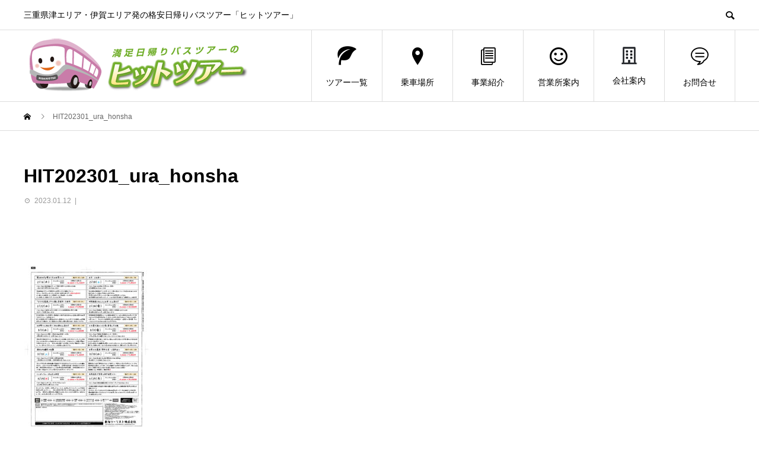

--- FILE ---
content_type: text/html; charset=UTF-8
request_url: https://tokai-tourist.jp/news/info0017/attachment/hit202301_ura_honsha/
body_size: 11472
content:
<!DOCTYPE html>
<html dir="ltr" lang="ja" prefix="og: https://ogp.me/ns#" prefix="og: http://ogp.me/ns#">
<head>
<meta charset="UTF-8">
<meta name="viewport" content="width=device-width">
<meta name="format-detection" content="telephone=no">
<title>HIT202301_ura_honsha | 東海ツーリスト株式会社 | 三重県津エリア・伊賀エリア発の格安日帰りバスツアー「ヒットツアー」</title>

		<!-- All in One SEO 4.5.5 - aioseo.com -->
		<meta name="robots" content="max-image-preview:large" />
		<link rel="canonical" href="https://tokai-tourist.jp/news/info0017/attachment/hit202301_ura_honsha/" />
		<meta name="generator" content="All in One SEO (AIOSEO) 4.5.5" />
		<meta property="og:locale" content="ja_JP" />
		<meta property="og:site_name" content="東海ツーリスト株式会社 | 三重県津エリア・伊賀エリア発の格安日帰りバスツアー「ヒットツアー」 | 三重県津エリア・伊賀エリア発の格安日帰りバスツアー「ヒットツアー」" />
		<meta property="og:type" content="article" />
		<meta property="og:title" content="HIT202301_ura_honsha | 東海ツーリスト株式会社 | 三重県津エリア・伊賀エリア発の格安日帰りバスツアー「ヒットツアー」" />
		<meta property="og:url" content="https://tokai-tourist.jp/news/info0017/attachment/hit202301_ura_honsha/" />
		<meta property="article:published_time" content="2023-01-12T07:12:34+00:00" />
		<meta property="article:modified_time" content="2023-01-12T07:12:34+00:00" />
		<meta name="twitter:card" content="summary" />
		<meta name="twitter:title" content="HIT202301_ura_honsha | 東海ツーリスト株式会社 | 三重県津エリア・伊賀エリア発の格安日帰りバスツアー「ヒットツアー」" />
		<meta name="google" content="nositelinkssearchbox" />
		<script type="application/ld+json" class="aioseo-schema">
			{"@context":"https:\/\/schema.org","@graph":[{"@type":"BreadcrumbList","@id":"https:\/\/tokai-tourist.jp\/news\/info0017\/attachment\/hit202301_ura_honsha\/#breadcrumblist","itemListElement":[{"@type":"ListItem","@id":"https:\/\/tokai-tourist.jp\/#listItem","position":1,"name":"\u5bb6","item":"https:\/\/tokai-tourist.jp\/","nextItem":"https:\/\/tokai-tourist.jp\/news\/info0017\/attachment\/hit202301_ura_honsha\/#listItem"},{"@type":"ListItem","@id":"https:\/\/tokai-tourist.jp\/news\/info0017\/attachment\/hit202301_ura_honsha\/#listItem","position":2,"name":"HIT202301_ura_honsha","previousItem":"https:\/\/tokai-tourist.jp\/#listItem"}]},{"@type":"ItemPage","@id":"https:\/\/tokai-tourist.jp\/news\/info0017\/attachment\/hit202301_ura_honsha\/#itempage","url":"https:\/\/tokai-tourist.jp\/news\/info0017\/attachment\/hit202301_ura_honsha\/","name":"HIT202301_ura_honsha | \u6771\u6d77\u30c4\u30fc\u30ea\u30b9\u30c8\u682a\u5f0f\u4f1a\u793e | \u4e09\u91cd\u770c\u6d25\u30a8\u30ea\u30a2\u30fb\u4f0a\u8cc0\u30a8\u30ea\u30a2\u767a\u306e\u683c\u5b89\u65e5\u5e30\u308a\u30d0\u30b9\u30c4\u30a2\u30fc\u300c\u30d2\u30c3\u30c8\u30c4\u30a2\u30fc\u300d","inLanguage":"ja","isPartOf":{"@id":"https:\/\/tokai-tourist.jp\/#website"},"breadcrumb":{"@id":"https:\/\/tokai-tourist.jp\/news\/info0017\/attachment\/hit202301_ura_honsha\/#breadcrumblist"},"author":{"@id":"https:\/\/tokai-tourist.jp\/author\/mbrain1978\/#author"},"creator":{"@id":"https:\/\/tokai-tourist.jp\/author\/mbrain1978\/#author"},"datePublished":"2023-01-12T16:12:34+09:00","dateModified":"2023-01-12T16:12:34+09:00"},{"@type":"Organization","@id":"https:\/\/tokai-tourist.jp\/#organization","name":"\u6771\u6d77\u30c4\u30fc\u30ea\u30b9\u30c8\u682a\u5f0f\u4f1a\u793e | \u4e09\u91cd\u770c\u6d25\u30a8\u30ea\u30a2\u30fb\u4f0a\u8cc0\u30a8\u30ea\u30a2\u767a\u306e\u683c\u5b89\u65e5\u5e30\u308a\u30d0\u30b9\u30c4\u30a2\u30fc\u300c\u30d2\u30c3\u30c8\u30c4\u30a2\u30fc\u300d","url":"https:\/\/tokai-tourist.jp\/"},{"@type":"Person","@id":"https:\/\/tokai-tourist.jp\/author\/mbrain1978\/#author","url":"https:\/\/tokai-tourist.jp\/author\/mbrain1978\/","name":"mbrain1978"},{"@type":"WebSite","@id":"https:\/\/tokai-tourist.jp\/#website","url":"https:\/\/tokai-tourist.jp\/","name":"\u6771\u6d77\u30c4\u30fc\u30ea\u30b9\u30c8\u682a\u5f0f\u4f1a\u793e | \u4e09\u91cd\u770c\u6d25\u30a8\u30ea\u30a2\u30fb\u4f0a\u8cc0\u30a8\u30ea\u30a2\u767a\u306e\u683c\u5b89\u65e5\u5e30\u308a\u30d0\u30b9\u30c4\u30a2\u30fc\u300c\u30d2\u30c3\u30c8\u30c4\u30a2\u30fc\u300d","description":"\u4e09\u91cd\u770c\u6d25\u30a8\u30ea\u30a2\u30fb\u4f0a\u8cc0\u30a8\u30ea\u30a2\u767a\u306e\u683c\u5b89\u65e5\u5e30\u308a\u30d0\u30b9\u30c4\u30a2\u30fc\u300c\u30d2\u30c3\u30c8\u30c4\u30a2\u30fc\u300d","inLanguage":"ja","publisher":{"@id":"https:\/\/tokai-tourist.jp\/#organization"}}]}
		</script>
		<!-- All in One SEO -->

<link rel='dns-prefetch' href='//webfonts.xserver.jp' />
<script type="text/javascript">
/* <![CDATA[ */
window._wpemojiSettings = {"baseUrl":"https:\/\/s.w.org\/images\/core\/emoji\/14.0.0\/72x72\/","ext":".png","svgUrl":"https:\/\/s.w.org\/images\/core\/emoji\/14.0.0\/svg\/","svgExt":".svg","source":{"concatemoji":"https:\/\/tokai-tourist.jp\/wp\/wp-includes\/js\/wp-emoji-release.min.js?ver=6.4.7"}};
/*! This file is auto-generated */
!function(i,n){var o,s,e;function c(e){try{var t={supportTests:e,timestamp:(new Date).valueOf()};sessionStorage.setItem(o,JSON.stringify(t))}catch(e){}}function p(e,t,n){e.clearRect(0,0,e.canvas.width,e.canvas.height),e.fillText(t,0,0);var t=new Uint32Array(e.getImageData(0,0,e.canvas.width,e.canvas.height).data),r=(e.clearRect(0,0,e.canvas.width,e.canvas.height),e.fillText(n,0,0),new Uint32Array(e.getImageData(0,0,e.canvas.width,e.canvas.height).data));return t.every(function(e,t){return e===r[t]})}function u(e,t,n){switch(t){case"flag":return n(e,"\ud83c\udff3\ufe0f\u200d\u26a7\ufe0f","\ud83c\udff3\ufe0f\u200b\u26a7\ufe0f")?!1:!n(e,"\ud83c\uddfa\ud83c\uddf3","\ud83c\uddfa\u200b\ud83c\uddf3")&&!n(e,"\ud83c\udff4\udb40\udc67\udb40\udc62\udb40\udc65\udb40\udc6e\udb40\udc67\udb40\udc7f","\ud83c\udff4\u200b\udb40\udc67\u200b\udb40\udc62\u200b\udb40\udc65\u200b\udb40\udc6e\u200b\udb40\udc67\u200b\udb40\udc7f");case"emoji":return!n(e,"\ud83e\udef1\ud83c\udffb\u200d\ud83e\udef2\ud83c\udfff","\ud83e\udef1\ud83c\udffb\u200b\ud83e\udef2\ud83c\udfff")}return!1}function f(e,t,n){var r="undefined"!=typeof WorkerGlobalScope&&self instanceof WorkerGlobalScope?new OffscreenCanvas(300,150):i.createElement("canvas"),a=r.getContext("2d",{willReadFrequently:!0}),o=(a.textBaseline="top",a.font="600 32px Arial",{});return e.forEach(function(e){o[e]=t(a,e,n)}),o}function t(e){var t=i.createElement("script");t.src=e,t.defer=!0,i.head.appendChild(t)}"undefined"!=typeof Promise&&(o="wpEmojiSettingsSupports",s=["flag","emoji"],n.supports={everything:!0,everythingExceptFlag:!0},e=new Promise(function(e){i.addEventListener("DOMContentLoaded",e,{once:!0})}),new Promise(function(t){var n=function(){try{var e=JSON.parse(sessionStorage.getItem(o));if("object"==typeof e&&"number"==typeof e.timestamp&&(new Date).valueOf()<e.timestamp+604800&&"object"==typeof e.supportTests)return e.supportTests}catch(e){}return null}();if(!n){if("undefined"!=typeof Worker&&"undefined"!=typeof OffscreenCanvas&&"undefined"!=typeof URL&&URL.createObjectURL&&"undefined"!=typeof Blob)try{var e="postMessage("+f.toString()+"("+[JSON.stringify(s),u.toString(),p.toString()].join(",")+"));",r=new Blob([e],{type:"text/javascript"}),a=new Worker(URL.createObjectURL(r),{name:"wpTestEmojiSupports"});return void(a.onmessage=function(e){c(n=e.data),a.terminate(),t(n)})}catch(e){}c(n=f(s,u,p))}t(n)}).then(function(e){for(var t in e)n.supports[t]=e[t],n.supports.everything=n.supports.everything&&n.supports[t],"flag"!==t&&(n.supports.everythingExceptFlag=n.supports.everythingExceptFlag&&n.supports[t]);n.supports.everythingExceptFlag=n.supports.everythingExceptFlag&&!n.supports.flag,n.DOMReady=!1,n.readyCallback=function(){n.DOMReady=!0}}).then(function(){return e}).then(function(){var e;n.supports.everything||(n.readyCallback(),(e=n.source||{}).concatemoji?t(e.concatemoji):e.wpemoji&&e.twemoji&&(t(e.twemoji),t(e.wpemoji)))}))}((window,document),window._wpemojiSettings);
/* ]]> */
</script>
<style id='wp-emoji-styles-inline-css' type='text/css'>

	img.wp-smiley, img.emoji {
		display: inline !important;
		border: none !important;
		box-shadow: none !important;
		height: 1em !important;
		width: 1em !important;
		margin: 0 0.07em !important;
		vertical-align: -0.1em !important;
		background: none !important;
		padding: 0 !important;
	}
</style>
<link rel='stylesheet' id='wp-block-library-css' href='https://tokai-tourist.jp/wp/wp-includes/css/dist/block-library/style.min.css?ver=6.4.7' type='text/css' media='all' />
<link rel='stylesheet' id='browser-shots-frontend-css-css' href='https://tokai-tourist.jp/wp/wp-content/plugins/browser-shots/dist/blocks.style.build.css?ver=1.7.4' type='text/css' media='all' />
<style id='classic-theme-styles-inline-css' type='text/css'>
/*! This file is auto-generated */
.wp-block-button__link{color:#fff;background-color:#32373c;border-radius:9999px;box-shadow:none;text-decoration:none;padding:calc(.667em + 2px) calc(1.333em + 2px);font-size:1.125em}.wp-block-file__button{background:#32373c;color:#fff;text-decoration:none}
</style>
<style id='global-styles-inline-css' type='text/css'>
body{--wp--preset--color--black: #000000;--wp--preset--color--cyan-bluish-gray: #abb8c3;--wp--preset--color--white: #ffffff;--wp--preset--color--pale-pink: #f78da7;--wp--preset--color--vivid-red: #cf2e2e;--wp--preset--color--luminous-vivid-orange: #ff6900;--wp--preset--color--luminous-vivid-amber: #fcb900;--wp--preset--color--light-green-cyan: #7bdcb5;--wp--preset--color--vivid-green-cyan: #00d084;--wp--preset--color--pale-cyan-blue: #8ed1fc;--wp--preset--color--vivid-cyan-blue: #0693e3;--wp--preset--color--vivid-purple: #9b51e0;--wp--preset--gradient--vivid-cyan-blue-to-vivid-purple: linear-gradient(135deg,rgba(6,147,227,1) 0%,rgb(155,81,224) 100%);--wp--preset--gradient--light-green-cyan-to-vivid-green-cyan: linear-gradient(135deg,rgb(122,220,180) 0%,rgb(0,208,130) 100%);--wp--preset--gradient--luminous-vivid-amber-to-luminous-vivid-orange: linear-gradient(135deg,rgba(252,185,0,1) 0%,rgba(255,105,0,1) 100%);--wp--preset--gradient--luminous-vivid-orange-to-vivid-red: linear-gradient(135deg,rgba(255,105,0,1) 0%,rgb(207,46,46) 100%);--wp--preset--gradient--very-light-gray-to-cyan-bluish-gray: linear-gradient(135deg,rgb(238,238,238) 0%,rgb(169,184,195) 100%);--wp--preset--gradient--cool-to-warm-spectrum: linear-gradient(135deg,rgb(74,234,220) 0%,rgb(151,120,209) 20%,rgb(207,42,186) 40%,rgb(238,44,130) 60%,rgb(251,105,98) 80%,rgb(254,248,76) 100%);--wp--preset--gradient--blush-light-purple: linear-gradient(135deg,rgb(255,206,236) 0%,rgb(152,150,240) 100%);--wp--preset--gradient--blush-bordeaux: linear-gradient(135deg,rgb(254,205,165) 0%,rgb(254,45,45) 50%,rgb(107,0,62) 100%);--wp--preset--gradient--luminous-dusk: linear-gradient(135deg,rgb(255,203,112) 0%,rgb(199,81,192) 50%,rgb(65,88,208) 100%);--wp--preset--gradient--pale-ocean: linear-gradient(135deg,rgb(255,245,203) 0%,rgb(182,227,212) 50%,rgb(51,167,181) 100%);--wp--preset--gradient--electric-grass: linear-gradient(135deg,rgb(202,248,128) 0%,rgb(113,206,126) 100%);--wp--preset--gradient--midnight: linear-gradient(135deg,rgb(2,3,129) 0%,rgb(40,116,252) 100%);--wp--preset--font-size--small: 13px;--wp--preset--font-size--medium: 20px;--wp--preset--font-size--large: 36px;--wp--preset--font-size--x-large: 42px;--wp--preset--spacing--20: 0.44rem;--wp--preset--spacing--30: 0.67rem;--wp--preset--spacing--40: 1rem;--wp--preset--spacing--50: 1.5rem;--wp--preset--spacing--60: 2.25rem;--wp--preset--spacing--70: 3.38rem;--wp--preset--spacing--80: 5.06rem;--wp--preset--shadow--natural: 6px 6px 9px rgba(0, 0, 0, 0.2);--wp--preset--shadow--deep: 12px 12px 50px rgba(0, 0, 0, 0.4);--wp--preset--shadow--sharp: 6px 6px 0px rgba(0, 0, 0, 0.2);--wp--preset--shadow--outlined: 6px 6px 0px -3px rgba(255, 255, 255, 1), 6px 6px rgba(0, 0, 0, 1);--wp--preset--shadow--crisp: 6px 6px 0px rgba(0, 0, 0, 1);}:where(.is-layout-flex){gap: 0.5em;}:where(.is-layout-grid){gap: 0.5em;}body .is-layout-flow > .alignleft{float: left;margin-inline-start: 0;margin-inline-end: 2em;}body .is-layout-flow > .alignright{float: right;margin-inline-start: 2em;margin-inline-end: 0;}body .is-layout-flow > .aligncenter{margin-left: auto !important;margin-right: auto !important;}body .is-layout-constrained > .alignleft{float: left;margin-inline-start: 0;margin-inline-end: 2em;}body .is-layout-constrained > .alignright{float: right;margin-inline-start: 2em;margin-inline-end: 0;}body .is-layout-constrained > .aligncenter{margin-left: auto !important;margin-right: auto !important;}body .is-layout-constrained > :where(:not(.alignleft):not(.alignright):not(.alignfull)){max-width: var(--wp--style--global--content-size);margin-left: auto !important;margin-right: auto !important;}body .is-layout-constrained > .alignwide{max-width: var(--wp--style--global--wide-size);}body .is-layout-flex{display: flex;}body .is-layout-flex{flex-wrap: wrap;align-items: center;}body .is-layout-flex > *{margin: 0;}body .is-layout-grid{display: grid;}body .is-layout-grid > *{margin: 0;}:where(.wp-block-columns.is-layout-flex){gap: 2em;}:where(.wp-block-columns.is-layout-grid){gap: 2em;}:where(.wp-block-post-template.is-layout-flex){gap: 1.25em;}:where(.wp-block-post-template.is-layout-grid){gap: 1.25em;}.has-black-color{color: var(--wp--preset--color--black) !important;}.has-cyan-bluish-gray-color{color: var(--wp--preset--color--cyan-bluish-gray) !important;}.has-white-color{color: var(--wp--preset--color--white) !important;}.has-pale-pink-color{color: var(--wp--preset--color--pale-pink) !important;}.has-vivid-red-color{color: var(--wp--preset--color--vivid-red) !important;}.has-luminous-vivid-orange-color{color: var(--wp--preset--color--luminous-vivid-orange) !important;}.has-luminous-vivid-amber-color{color: var(--wp--preset--color--luminous-vivid-amber) !important;}.has-light-green-cyan-color{color: var(--wp--preset--color--light-green-cyan) !important;}.has-vivid-green-cyan-color{color: var(--wp--preset--color--vivid-green-cyan) !important;}.has-pale-cyan-blue-color{color: var(--wp--preset--color--pale-cyan-blue) !important;}.has-vivid-cyan-blue-color{color: var(--wp--preset--color--vivid-cyan-blue) !important;}.has-vivid-purple-color{color: var(--wp--preset--color--vivid-purple) !important;}.has-black-background-color{background-color: var(--wp--preset--color--black) !important;}.has-cyan-bluish-gray-background-color{background-color: var(--wp--preset--color--cyan-bluish-gray) !important;}.has-white-background-color{background-color: var(--wp--preset--color--white) !important;}.has-pale-pink-background-color{background-color: var(--wp--preset--color--pale-pink) !important;}.has-vivid-red-background-color{background-color: var(--wp--preset--color--vivid-red) !important;}.has-luminous-vivid-orange-background-color{background-color: var(--wp--preset--color--luminous-vivid-orange) !important;}.has-luminous-vivid-amber-background-color{background-color: var(--wp--preset--color--luminous-vivid-amber) !important;}.has-light-green-cyan-background-color{background-color: var(--wp--preset--color--light-green-cyan) !important;}.has-vivid-green-cyan-background-color{background-color: var(--wp--preset--color--vivid-green-cyan) !important;}.has-pale-cyan-blue-background-color{background-color: var(--wp--preset--color--pale-cyan-blue) !important;}.has-vivid-cyan-blue-background-color{background-color: var(--wp--preset--color--vivid-cyan-blue) !important;}.has-vivid-purple-background-color{background-color: var(--wp--preset--color--vivid-purple) !important;}.has-black-border-color{border-color: var(--wp--preset--color--black) !important;}.has-cyan-bluish-gray-border-color{border-color: var(--wp--preset--color--cyan-bluish-gray) !important;}.has-white-border-color{border-color: var(--wp--preset--color--white) !important;}.has-pale-pink-border-color{border-color: var(--wp--preset--color--pale-pink) !important;}.has-vivid-red-border-color{border-color: var(--wp--preset--color--vivid-red) !important;}.has-luminous-vivid-orange-border-color{border-color: var(--wp--preset--color--luminous-vivid-orange) !important;}.has-luminous-vivid-amber-border-color{border-color: var(--wp--preset--color--luminous-vivid-amber) !important;}.has-light-green-cyan-border-color{border-color: var(--wp--preset--color--light-green-cyan) !important;}.has-vivid-green-cyan-border-color{border-color: var(--wp--preset--color--vivid-green-cyan) !important;}.has-pale-cyan-blue-border-color{border-color: var(--wp--preset--color--pale-cyan-blue) !important;}.has-vivid-cyan-blue-border-color{border-color: var(--wp--preset--color--vivid-cyan-blue) !important;}.has-vivid-purple-border-color{border-color: var(--wp--preset--color--vivid-purple) !important;}.has-vivid-cyan-blue-to-vivid-purple-gradient-background{background: var(--wp--preset--gradient--vivid-cyan-blue-to-vivid-purple) !important;}.has-light-green-cyan-to-vivid-green-cyan-gradient-background{background: var(--wp--preset--gradient--light-green-cyan-to-vivid-green-cyan) !important;}.has-luminous-vivid-amber-to-luminous-vivid-orange-gradient-background{background: var(--wp--preset--gradient--luminous-vivid-amber-to-luminous-vivid-orange) !important;}.has-luminous-vivid-orange-to-vivid-red-gradient-background{background: var(--wp--preset--gradient--luminous-vivid-orange-to-vivid-red) !important;}.has-very-light-gray-to-cyan-bluish-gray-gradient-background{background: var(--wp--preset--gradient--very-light-gray-to-cyan-bluish-gray) !important;}.has-cool-to-warm-spectrum-gradient-background{background: var(--wp--preset--gradient--cool-to-warm-spectrum) !important;}.has-blush-light-purple-gradient-background{background: var(--wp--preset--gradient--blush-light-purple) !important;}.has-blush-bordeaux-gradient-background{background: var(--wp--preset--gradient--blush-bordeaux) !important;}.has-luminous-dusk-gradient-background{background: var(--wp--preset--gradient--luminous-dusk) !important;}.has-pale-ocean-gradient-background{background: var(--wp--preset--gradient--pale-ocean) !important;}.has-electric-grass-gradient-background{background: var(--wp--preset--gradient--electric-grass) !important;}.has-midnight-gradient-background{background: var(--wp--preset--gradient--midnight) !important;}.has-small-font-size{font-size: var(--wp--preset--font-size--small) !important;}.has-medium-font-size{font-size: var(--wp--preset--font-size--medium) !important;}.has-large-font-size{font-size: var(--wp--preset--font-size--large) !important;}.has-x-large-font-size{font-size: var(--wp--preset--font-size--x-large) !important;}
.wp-block-navigation a:where(:not(.wp-element-button)){color: inherit;}
:where(.wp-block-post-template.is-layout-flex){gap: 1.25em;}:where(.wp-block-post-template.is-layout-grid){gap: 1.25em;}
:where(.wp-block-columns.is-layout-flex){gap: 2em;}:where(.wp-block-columns.is-layout-grid){gap: 2em;}
.wp-block-pullquote{font-size: 1.5em;line-height: 1.6;}
</style>
<link rel='stylesheet' id='widgetopts-styles-css' href='https://tokai-tourist.jp/wp/wp-content/plugins/widget-options/assets/css/widget-options.css' type='text/css' media='all' />
<link rel='stylesheet' id='dashicons-css' href='https://tokai-tourist.jp/wp/wp-includes/css/dashicons.min.css?ver=6.4.7' type='text/css' media='all' />
<link rel='stylesheet' id='thickbox-css' href='https://tokai-tourist.jp/wp/wp-includes/js/thickbox/thickbox.css?ver=6.4.7' type='text/css' media='all' />
<link rel='stylesheet' id='formzu_plugin_client-css' href='https://tokai-tourist.jp/wp/wp-content/plugins/formzu-wp/css/formzu_plugin_client.css?ver=1707095371' type='text/css' media='all' />
<link rel='stylesheet' id='parent-style-css' href='https://tokai-tourist.jp/wp/wp-content/themes/avant_tcd060/style.css?ver=6.4.7' type='text/css' media='all' />
<link rel='stylesheet' id='child-style-css' href='https://tokai-tourist.jp/wp/wp-content/themes/avant_child/style.css?ver=6.4.7' type='text/css' media='all' />
<link rel='stylesheet' id='mts_simple_booking_front_css-css' href='https://tokai-tourist.jp/wp/wp-content/plugins/mts-simple-booking-c/css/mtssb-front.css?ver=6.4.7' type='text/css' media='all' />
<link rel='stylesheet' id='avant-style-css' href='https://tokai-tourist.jp/wp/wp-content/themes/avant_child/style.css?ver=6.4.7' type='text/css' media='all' />
<script type="text/javascript" src="https://tokai-tourist.jp/wp/wp-includes/js/jquery/jquery.min.js?ver=3.7.1" id="jquery-core-js"></script>
<script type="text/javascript" src="https://tokai-tourist.jp/wp/wp-includes/js/jquery/jquery-migrate.min.js?ver=3.4.1" id="jquery-migrate-js"></script>
<script type="text/javascript" src="//webfonts.xserver.jp/js/xserverv3.js?fadein=0&amp;ver=2.0.5" id="typesquare_std-js"></script>
<link rel="https://api.w.org/" href="https://tokai-tourist.jp/wp-json/" /><link rel="alternate" type="application/json" href="https://tokai-tourist.jp/wp-json/wp/v2/media/1923" /><link rel='shortlink' href='https://tokai-tourist.jp/?p=1923' />
<link rel="alternate" type="application/json+oembed" href="https://tokai-tourist.jp/wp-json/oembed/1.0/embed?url=https%3A%2F%2Ftokai-tourist.jp%2Fnews%2Finfo0017%2Fattachment%2Fhit202301_ura_honsha%2F" />
<link rel="alternate" type="text/xml+oembed" href="https://tokai-tourist.jp/wp-json/oembed/1.0/embed?url=https%3A%2F%2Ftokai-tourist.jp%2Fnews%2Finfo0017%2Fattachment%2Fhit202301_ura_honsha%2F&#038;format=xml" />

<link rel='stylesheet' id='2703-css' href='//tokai-tourist.jp/wp/wp-content/uploads/custom-css-js/2703.css?v=6739' type="text/css" media='all' />
<link rel="shortcut icon" href="https://tokai-tourist.jp/wp/wp-content/uploads/2020/09/fabicon.png">
<style>
.c-comment__form-submit:hover,.c-pw__btn:hover,.p-cb__item-btn a,.p-headline,.p-index-event__btn a,.p-nav02__item a,.p-readmore__btn,.p-pager__item span,.p-page-links a{background: #007ce8}.c-pw__btn,.p-cb__item-btn a:hover,.p-index-event__btn a:hover,.p-pagetop a:hover,.p-nav02__item a:hover,.p-readmore__btn:hover,.p-page-links > span,.p-page-links a:hover{background: #ea9c35}.p-entry__body a{color: #1e73be}body{font-family: "Segoe UI", Verdana, "游ゴシック", YuGothic, "Hiragino Kaku Gothic ProN", Meiryo, sans-serif}.c-logo,.p-entry__header02-title,.p-entry__header02-upper-title,.p-entry__title,.p-footer-widgets__item-title,.p-headline h2,.p-headline02__title,.p-page-header__lower-title,.p-page-header__upper-title,.p-widget__title{font-family: "Segoe UI", Verdana, "游ゴシック", YuGothic, "Hiragino Kaku Gothic ProN", Meiryo, sans-serif}.p-page-header__title{transition-delay: 3s}.p-hover-effect--type1:hover img{-webkit-transform: scale(1.2);transform: scale(1.2)}.l-header{background: #ffffff}.p-global-nav > ul > li > a{color: #000000}.p-global-nav .sub-menu a{background: #000000;color: #ffffff}.p-global-nav .sub-menu a:hover{background: #333333;color: #ffffff}.p-global-nav .menu-item-427.current-menu-item > a,.p-global-nav .menu-item-427 > a:hover{color: #000000}.p-global-nav .menu-item-427.current-menu-item > a::before,.p-global-nav .menu-item-427 > a:hover::before{background: #000000}.p-global-nav .menu-item-63.current-menu-item > a,.p-global-nav .menu-item-63 > a:hover{color: #000000}.p-global-nav .menu-item-63.current-menu-item > a::before,.p-global-nav .menu-item-63 > a:hover::before{background: #000000}.p-global-nav .menu-item-177.current-menu-item > a,.p-global-nav .menu-item-177 > a:hover{color: #000000}.p-global-nav .menu-item-177.current-menu-item > a::before,.p-global-nav .menu-item-177 > a:hover::before{background: #000000}.p-global-nav .menu-item-178.current-menu-item > a,.p-global-nav .menu-item-178 > a:hover{color: #000000}.p-global-nav .menu-item-178.current-menu-item > a::before,.p-global-nav .menu-item-178 > a:hover::before{background: #000000}.p-global-nav .menu-item-62.current-menu-item > a,.p-global-nav .menu-item-62 > a:hover{color: #000000}.p-global-nav .menu-item-62.current-menu-item > a::before,.p-global-nav .menu-item-62 > a:hover::before{background: #000000}.p-global-nav .menu-item-65.current-menu-item > a,.p-global-nav .menu-item-65 > a:hover{color: #000000}.p-global-nav .menu-item-65.current-menu-item > a::before,.p-global-nav .menu-item-65 > a:hover::before{background: #000000}.p-footer-links{background: #f3f3f3}.p-footer-widgets{background: #80b43e}.p-copyright{background: #ffffff}.p-ad-info__label{background: #000000;color: #ffffff;font-size: 11px}#site-info-widget-2 .p-info__btn{background: #000000;color: #ffffff}#site-info-widget-2 .p-info__btn:hover{background: #333333;color: #ffffff}#site-info-widget-3 .p-info__btn{background: #000000;color: #ffffff}#site-info-widget-3 .p-info__btn:hover{background: #333333;color: #ffffff}#site-info-widget-4 .p-info__btn{background: #000000;color: #ffffff}#site-info-widget-4 .p-info__btn:hover{background: #333333;color: #ffffff}.p-page-header{background-image: url(https://tokai-tourist.jp/wp/wp-content/uploads/2019/01/op_page-header.gif)}.p-page-header::before{background-color: #b2b200}.p-page-header__upper-title{font-size: 50px}.p-page-header__lower-title{font-size: 32px}.p-article07 a[class^="p-hover-effect--"]{border-radius: 10px}.p-event-cat--9{background: #902135;color: #ffffff}.p-event-cat--9:hover{background: #8e001a;color: }.p-event-cat--66{background: #ea5506;color: #ffffff}.p-event-cat--66:hover{background: #ea8148;color: #ffffff}.p-event-cat--26{background: #d76b95;color: #ffffff}.p-event-cat--26:hover{background: #d64079;color: #ffffff}.p-event-cat--17{background: #ae659c;color: #ffffff}.p-event-cat--17:hover{background: #ad0082;color: #ffffff}.p-event-cat--27{background: #7f5b9b;color: #ffffff}.p-event-cat--27:hover{background: #71399b;color: #ffffff}.p-event-cat--19{background: #4facdc;color: #ffffff}.p-event-cat--19:hover{background: #0092db;color: #ffffff}.p-event-cat--67{background: #007bbb;color: #ffffff}.p-event-cat--67:hover{background: #3d8eba;color: #ffffff}.p-event-cat--70{background: #1e73be;color: #ffffff}.p-event-cat--70:hover{background: #2878bf;color: #ffffff}.p-event-cat--20{background: #dd3333;color: #ffffff}.p-event-cat--20:hover{background: #dd0000;color: #ffffff}.p-event-cat--30{background: #7a8abd;color: #ffffff}.p-event-cat--30:hover{background: #6077bc;color: #ffffff}.p-event-cat--22{background: #07945b;color: #ffffff}.p-event-cat--22:hover{background: #009358;color: #ffffff}.p-event-cat--28{background: #b7dc97;color: #ffffff}.p-event-cat--28:hover{background: #97db60;color: #ffffff}.p-event-cat--25{background: #fac1d0;color: #ffffff}.p-event-cat--25:hover{background: #f981a5;color: #ffffff}.p-event-cat--24{background: #37a5b7;color: #ffffff}.p-event-cat--24:hover{background: #009fb7;color: #ffffff}.p-event-cat--68{background: #5b7e91;color: #ffffff}.p-event-cat--68:hover{background: #718691;color: #ffffff}.p-event-cat--14{background: #de754c;color: #ffffff}.p-event-cat--14:hover{background: #dd3e00;color: #ffffff}.p-event-cat--18{background: #f2ca4d;color: #ffffff}.p-event-cat--18:hover{background: #f2b500;color: #ffffff}.p-event-cat--21{background: #58ab75;color: #ffffff}.p-event-cat--21:hover{background: #00aa3b;color: #ffffff}.p-event-cat--15{background: #e7df4f;color: #ffffff}.p-event-cat--15:hover{background: #e8dc00;color: #ffffff}@media screen and (max-width: 767px) {.p-footer-widgets,.p-social-nav{background: #80b43e}}@media screen and (max-width: 1199px) {.p-global-nav{background: rgba(30,115,190, 1)}.p-global-nav > ul > li > a,.p-global-nav a,.p-global-nav a:hover,.p-global-nav .sub-menu a,.p-global-nav .sub-menu a:hover{color: #ffffff!important}.p-global-nav .menu-item-has-children > a > .sub-menu-toggle::before{border-color: #ffffff}}@media screen and (max-width: 991px) {.p-page-header__upper{background: #b2b200}.p-page-header__lower{background-image: url(https://tokai-tourist.jp/wp/wp-content/uploads/2019/01/op_page-header.gif)}}@keyframes loading-square-loader {
  0% { box-shadow: 16px -8px rgba(0, 124, 232, 0), 32px 0 rgba(0, 124, 232, 0), 0 -16px rgba(0, 124, 232, 0), 16px -16px rgba(0, 124, 232, 0), 32px -16px rgba(0, 124, 232, 0), 0 -32px rgba(0, 124, 232, 0), 16px -32px rgba(0, 124, 232, 0), 32px -32px rgba(242, 205, 123, 0); }
  5% { box-shadow: 16px -8px rgba(0, 124, 232, 0), 32px 0 rgba(0, 124, 232, 0), 0 -16px rgba(0, 124, 232, 0), 16px -16px rgba(0, 124, 232, 0), 32px -16px rgba(0, 124, 232, 0), 0 -32px rgba(0, 124, 232, 0), 16px -32px rgba(0, 124, 232, 0), 32px -32px rgba(242, 205, 123, 0); }
  10% { box-shadow: 16px 0 rgba(0, 124, 232, 1), 32px -8px rgba(0, 124, 232, 0), 0 -16px rgba(0, 124, 232, 0), 16px -16px rgba(0, 124, 232, 0), 32px -16px rgba(0, 124, 232, 0), 0 -32px rgba(0, 124, 232, 0), 16px -32px rgba(0, 124, 232, 0), 32px -32px rgba(242, 205, 123, 0); }
  15% { box-shadow: 16px 0 rgba(0, 124, 232, 1), 32px 0 rgba(0, 124, 232, 1), 0 -24px rgba(0, 124, 232, 0), 16px -16px rgba(0, 124, 232, 0), 32px -16px rgba(0, 124, 232, 0), 0 -32px rgba(0, 124, 232, 0), 16px -32px rgba(0, 124, 232, 0), 32px -32px rgba(242, 205, 123, 0); }
  20% { box-shadow: 16px 0 rgba(0, 124, 232, 1), 32px 0 rgba(0, 124, 232, 1), 0 -16px rgba(0, 124, 232, 1), 16px -24px rgba(0, 124, 232, 0), 32px -16px rgba(0, 124, 232, 0), 0 -32px rgba(0, 124, 232, 0), 16px -32px rgba(0, 124, 232, 0), 32px -32px rgba(242, 205, 123, 0); }
  25% { box-shadow: 16px 0 rgba(0, 124, 232, 1), 32px 0 rgba(0, 124, 232, 1), 0 -16px rgba(0, 124, 232, 1), 16px -16px rgba(0, 124, 232, 1), 32px -24px rgba(0, 124, 232, 0), 0 -32px rgba(0, 124, 232, 0), 16px -32px rgba(0, 124, 232, 0), 32px -32px rgba(242, 205, 123, 0); }
  30% { box-shadow: 16px 0 rgba(0, 124, 232, 1), 32px 0 rgba(0, 124, 232, 1), 0 -16px rgba(0, 124, 232, 1), 16px -16px rgba(0, 124, 232, 1), 32px -16px rgba(0, 124, 232, 1), 0 -50px rgba(0, 124, 232, 0), 16px -32px rgba(0, 124, 232, 0), 32px -32px rgba(242, 205, 123, 0); }
  35% { box-shadow: 16px 0 rgba(0, 124, 232, 1), 32px 0 rgba(0, 124, 232, 1), 0 -16px rgba(0, 124, 232, 1), 16px -16px rgba(0, 124, 232, 1), 32px -16px rgba(0, 124, 232, 1), 0 -32px rgba(0, 124, 232, 1), 16px -50px rgba(0, 124, 232, 0), 32px -32px rgba(242, 205, 123, 0); }
  40% { box-shadow: 16px 0 rgba(0, 124, 232, 1), 32px 0 rgba(0, 124, 232, 1), 0 -16px rgba(0, 124, 232, 1), 16px -16px rgba(0, 124, 232, 1), 32px -16px rgba(0, 124, 232, 1), 0 -32px rgba(0, 124, 232, 1), 16px -32px rgba(0, 124, 232, 1), 32px -50px rgba(242, 205, 123, 0); }
  45%, 55% { box-shadow: 16px 0 rgba(0, 124, 232, 1), 32px 0 rgba(0, 124, 232, 1), 0 -16px rgba(0, 124, 232, 1), 16px -16px rgba(0, 124, 232, 1), 32px -16px rgba(0, 124, 232, 1), 0 -32px rgba(0, 124, 232, 1), 16px -32px rgba(0, 124, 232, 1), 32px -32px rgba(234, 156, 53, 1); }
  60% { box-shadow: 16px 8px rgba(0, 124, 232, 0), 32px 0 rgba(0, 124, 232, 1), 0 -16px rgba(0, 124, 232, 1), 16px -16px rgba(0, 124, 232, 1), 32px -16px rgba(0, 124, 232, 1), 0 -32px rgba(0, 124, 232, 1), 16px -32px rgba(0, 124, 232, 1), 32px -32px rgba(234, 156, 53, 1); }
  65% { box-shadow: 16px 8px rgba(0, 124, 232, 0), 32px 8px rgba(0, 124, 232, 0), 0 -16px rgba(0, 124, 232, 1), 16px -16px rgba(0, 124, 232, 1), 32px -16px rgba(0, 124, 232, 1), 0 -32px rgba(0, 124, 232, 1), 16px -32px rgba(0, 124, 232, 1), 32px -32px rgba(234, 156, 53, 1); }
  70% { box-shadow: 16px 8px rgba(0, 124, 232, 0), 32px 8px rgba(0, 124, 232, 0), 0 -8px rgba(0, 124, 232, 0), 16px -16px rgba(0, 124, 232, 1), 32px -16px rgba(0, 124, 232, 1), 0 -32px rgba(0, 124, 232, 1), 16px -32px rgba(0, 124, 232, 1), 32px -32px rgba(234, 156, 53, 1); }
  75% { box-shadow: 16px 8px rgba(0, 124, 232, 0), 32px 8px rgba(0, 124, 232, 0), 0 -8px rgba(0, 124, 232, 0), 16px -8px rgba(0, 124, 232, 0), 32px -16px rgba(0, 124, 232, 1), 0 -32px rgba(0, 124, 232, 1), 16px -32px rgba(0, 124, 232, 1), 32px -32px rgba(234, 156, 53, 1); }
  80% { box-shadow: 16px 8px rgba(0, 124, 232, 0), 32px 8px rgba(0, 124, 232, 0), 0 -8px rgba(0, 124, 232, 0), 16px -8px rgba(0, 124, 232, 0), 32px -8px rgba(0, 124, 232, 0), 0 -32px rgba(0, 124, 232, 1), 16px -32px rgba(0, 124, 232, 1), 32px -32px rgba(234, 156, 53, 1); }
  85% { box-shadow: 16px 8px rgba(0, 124, 232, 0), 32px 8px rgba(0, 124, 232, 0), 0 -8px rgba(0, 124, 232, 0), 16px -8px rgba(0, 124, 232, 0), 32px -8px rgba(0, 124, 232, 0), 0 -24px rgba(0, 124, 232, 0), 16px -32px rgba(0, 124, 232, 1), 32px -32px rgba(234, 156, 53, 1); }
  90% { box-shadow: 16px 8px rgba(0, 124, 232, 0), 32px 8px rgba(0, 124, 232, 0), 0 -8px rgba(0, 124, 232, 0), 16px -8px rgba(0, 124, 232, 0), 32px -8px rgba(0, 124, 232, 0), 0 -24px rgba(0, 124, 232, 0), 16px -24px rgba(0, 124, 232, 0), 32px -32px rgba(234, 156, 53, 1); }
  95%, 100% { box-shadow: 16px 8px rgba(0, 124, 232, 0), 32px 8px rgba(0, 124, 232, 0), 0 -8px rgba(0, 124, 232, 0), 16px -8px rgba(0, 124, 232, 0), 32px -8px rgba(0, 124, 232, 0), 0 -24px rgba(0, 124, 232, 0), 16px -24px rgba(0, 124, 232, 0), 32px -24px rgba(234, 156, 53, 0); }
}
.c-load--type2:before { box-shadow: 16px 0 0 rgba(0, 124, 232, 1), 32px 0 0 rgba(0, 124, 232, 1), 0 -16px 0 rgba(0, 124, 232, 1), 16px -16px 0 rgba(0, 124, 232, 1), 32px -16px 0 rgba(0, 124, 232, 1), 0 -32px rgba(0, 124, 232, 1), 16px -32px rgba(0, 124, 232, 1), 32px -32px rgba(234, 156, 53, 0); }
.c-load--type2:after { background-color: rgba(234, 156, 53, 1); }
a.t_text:hover {
color:blue;
}

a {
word-break: break-all;
}

.tag_area ul {
margin-left: auto;
}

.tag_area ul li {
list-style-type: none !important;
float:left;
margin-right:10px;
}

.font_red {
color:#FF9999;
}

.font_blue {
color:#99cdff;
}

.font_green {
color:#99CC99;
}

.red {
background:#FF9999;
color:#ffffff;
font-weight: bold;
}

.green {
background:#99CC99;
color:#ffffff;
font-weight: bold;
}

.blue {
background:#99cdff;
color:#ffffff;
font-weight: bold;
}


.red .calendar-mark a, .green .calendar-mark a {
color:#ffffff;
font-weight: bold;
}

.p-entry__body ul li {
list-style-type: disc;
}

.p-page-header__inner {
    padding-bottom: 16.1%;
}

.p-page-header {
    margin-bottom: 50px;
}

.numlist li {
list-style-type:decimal;
}

.line_frend {
background:#3AAE36;
padding-top:50px;
padding-bottom:50px;
}

@media screen and (max-width: 767px) {
.table-responsive .table th, .table-responsive .table td {
	padding: 10px 2px 7px;
}
	
.p-page-header__lower {display:none !important;
}

.p-page-header__inner {
    padding-bottom: 0px;
}

.p-footer-widgets, .p-social-nav {
    background: #007ce8;
}

.line_frend .su-row {
width:90%;
margin:auto;
text-align:center;
}
.line_frend .su-row p {
font-weight:bold;
margin-bottom: 30px;
font-size:14px;
line-height: 2;
}
.line_frend .su-row img {
height:auto;
}

.pcblock {
	display:none;
}

.line_qr {
	text-align:center;
}
}

@media screen and (min-width: 768px) {
.l-main {
background:url(https://tokai-tourist.jp/wp/wp-content/uploads/2019/01/footer.png) center bottom no-repeat;
background-size:100% auto;
padding-bottom: 320px;
}
.l-footer .p-footer-widgets {
padding-top:0;
}

.line_frend .su-row {
width:70%;
margin:auto;
}

.line_frend .su-row .line-bnr-left {
text-align:right;
}

.line_frend .su-row p {
font-weight:bold;
margin-bottom: 34px;
line-height: 2;
}

.line_frend .su-row img {
height:auto;
}

.spblock {
	display:none;
}
}

.p-page-header::after {
    background:none !important;
}

.style3b {
border-top: 2px solid #007ce8;
}

.style4a { 
border-left: 3px solid #007ce8;
}

.tag_btn {
margin-bottom:20px;
}

.tag_btn .p-slider__cat {
position: initial !important;
}

.tag_btn-top .p-event-cat {
margin-bottom: 3px;
}

.nagano {
background-color: #ff8ad8;
}

.aichi {
background-color: #ff85ff;
}

.mie {
background-color: #d783ff;
}

.hyogo {
background-color: #7a81ff;
}

.gihu {
background-color: #ff7e79;
}

.ishikawa {
background-color: #ff2f92;
}

.gunma {
background-color: #ff40ff;
}

.hukui {
background-color: #9437ff;
}

.osaka {
background-color: #0433ff;
}

.shizuoka {
background-color: #0096ff;
}

.kyoto {
background-color: #ff9300;
}

.nara {
background-color: #ff2600;
}

.toyama {
background-color: #941751;
}

.chiba {
background-color: #942193;
}

.wakayama {
background-color: #531b93;
}

.shiga {
background-color: #011993;
}

.tottori {
background-color: #005493;
}

.tokyo {
background-color: #009193;
}

.yamanashi {
background-color: #009051;
}

.mitei {
background-color: #008f00;
}

.area-circle {
padding: 23px 16px;
border-radius: 50px;
display: inline-block;
color: #ffffff;
font-weight: bold;
font-size: 14px;
line-height: 1;
}

/* .p-date {
display:none;
} */

.p-entry__header02 {
text-align:center;
}

.p-entry__header02-upper {
display:none;
}

.p-event-cat {
font-weight:bold;
font-size: 14px;
}

.p-entry__body {
line-height:2;
}</style>
<link rel="stylesheet" href="https://use.fontawesome.com/releases/v5.6.3/css/all.css" integrity="sha384-UHRtZLI+pbxtHCWp1t77Bi1L4ZtiqrqD80Kn4Z8NTSRyMA2Fd33n5dQ8lWUE00s/" crossorigin="anonymous">
<script type="text/javascript">

  var _gaq = _gaq || [];
  _gaq.push(['_setAccount', 'UA-25469037-1']);
  _gaq.push(['_trackPageview']);

  (function() {
    var ga = document.createElement('script'); ga.type = 'text/javascript'; ga.async = true;
    ga.src = ('https:' == document.location.protocol ? 'https://ssl' : 'http://www') + '.google-analytics.com/ga.js';
    var s = document.getElementsByTagName('script')[0]; s.parentNode.insertBefore(ga, s);
  })();

</script>

</head>
<body class="attachment attachment-template-default single single-attachment postid-1923 attachmentid-1923 attachment-jpeg">
<div id="site_loader_overlay">
  <div id="site_loader_animation" class="c-load--type2">
      </div>
</div>
<header id="js-header" class="l-header">
  <div class="l-header__upper">
    <div class="l-inner">
      <p class="l-header__desc">三重県津エリア・伊賀エリア発の格安日帰りバスツアー「ヒットツアー」</p>
      <button id="js-header__search" class="l-header__search"></button>
          </div>
  </div>
  <div class="l-header__lower l-inner">
    <div class="l-header__logo c-logo">
			      <a href="https://tokai-tourist.jp/">
        <img src="https://tokai-tourist.jp/wp/wp-content/uploads/2019/01/logo.png" alt="東海ツーリスト株式会社 | 三重県津エリア・伊賀エリア発の格安日帰りバスツアー「ヒットツアー」" width="auto" height="auto">
      </a>
          </div>
    <a href="#" id="js-menu-btn" class="p-menu-btn c-menu-btn"></a>
    <nav id="js-global-nav" class="p-global-nav">
      <ul>
        <li class="p-global-nav__form-wrapper">
                  </li>
        <li id="menu-item-427" class="menu-item menu-item-type-post_type menu-item-object-page menu-item-427"><a href="https://tokai-tourist.jp/tour/"><span class="p-global-nav__item-icon p-icon p-icon--leaf"></span>ツアー一覧<span class="p-global-nav__toggle"></span></a></li>
<li id="menu-item-63" class="menu-item menu-item-type-post_type menu-item-object-page menu-item-63"><a href="https://tokai-tourist.jp/location/"><span class="p-global-nav__item-icon p-icon p-icon--pin"></span>乗車場所<span class="p-global-nav__toggle"></span></a></li>
<li id="menu-item-177" class="menu-item menu-item-type-post_type menu-item-object-page menu-item-177"><a href="https://tokai-tourist.jp/zigyou/"><span class="p-global-nav__item-icon p-icon p-icon--blog"></span>事業紹介<span class="p-global-nav__toggle"></span></a></li>
<li id="menu-item-178" class="menu-item menu-item-type-post_type menu-item-object-page menu-item-178"><a href="https://tokai-tourist.jp/tenpo/"><span class="p-global-nav__item-icon p-icon p-icon--smile"></span>営業所案内<span class="p-global-nav__toggle"></span></a></li>
<li id="menu-item-62" class="menu-item menu-item-type-post_type menu-item-object-page menu-item-62"><a href="https://tokai-tourist.jp/business/"><span class="p-global-nav__item-icon p-icon p-icon--img"><img width="30" height="30" src="https://tokai-tourist.jp/wp/wp-content/uploads/2019/01/company.jpg" class="attachment-thumbnail size-thumbnail" alt="" decoding="async" loading="lazy" /></span>会社案内<span class="p-global-nav__toggle"></span></a></li>
<li id="menu-item-65" class="menu-item menu-item-type-post_type menu-item-object-page menu-item-65"><a href="https://tokai-tourist.jp/contact/"><span class="p-global-nav__item-icon p-icon p-icon--special"></span>お問合せ<span class="p-global-nav__toggle"></span></a></li>
      </ul>
    </nav>
  </div>
</header>
<main class="l-main">
  <div class="p-breadcrumb c-breadcrumb">
<ol class="p-breadcrumb__inner l-inner" itemscope="" itemtype="http://schema.org/BreadcrumbList">
<li class="p-breadcrumb__item c-breadcrumb__item c-breadcrumb__item--home" itemprop="itemListElement" itemscope="" itemtype="http://schema.org/ListItem">
<a href="https://tokai-tourist.jp/" itemscope="" itemtype="http://schema.org/Thing" itemprop="item">
<span itemprop="name">HOME</span>
</a>
<meta itemprop="position" content="1">
</li>
<li class="p-breadcrumb__item c-breadcrumb__item">HIT202301_ura_honsha</li>
</ol>
</div>
  <div class="l-contents l-inner">
    <div class="l-primary">
      			<article class="p-entry">
			  <header class="p-entry__header">
					<h1 class="p-entry__title">HIT202301_ura_honsha</h1>
										<div class="p-entry__meta">
						<time class="p-entry__date" datetime="2023-01-12">2023.01.12</time><p class="p-entry__cat"></p>					</div>
									</header>
        			<ul class="p-entry__share c-share u-clearfix c-share--sm c-share--color">
			</ul>
								<div class="p-entry__img"></div>
												<div class="p-entry__body">
					<p class="attachment"><a href='https://tokai-tourist.jp/wp/wp-content/uploads/2023/01/HIT202301_ura_honsha.jpg'><img fetchpriority="high" decoding="async" width="212" height="300" src="https://tokai-tourist.jp/wp/wp-content/uploads/2023/01/HIT202301_ura_honsha-212x300.jpg" class="attachment-medium size-medium" alt="" srcset="https://tokai-tourist.jp/wp/wp-content/uploads/2023/01/HIT202301_ura_honsha-212x300.jpg 212w, https://tokai-tourist.jp/wp/wp-content/uploads/2023/01/HIT202301_ura_honsha-724x1024.jpg 724w, https://tokai-tourist.jp/wp/wp-content/uploads/2023/01/HIT202301_ura_honsha-768x1086.jpg 768w, https://tokai-tourist.jp/wp/wp-content/uploads/2023/01/HIT202301_ura_honsha.jpg 842w" sizes="(max-width: 212px) 100vw, 212px" /></a></p>
        </div>
        			<ul class="p-entry__share c-share u-clearfix c-share--sm c-share--color">
				<li class="c-share__btn c-share__btn--twitter">
			    <a href="http://twitter.com/share?text=HIT202301_ura_honsha&url=https%3A%2F%2Ftokai-tourist.jp%2Fnews%2Finfo0017%2Fattachment%2Fhit202301_ura_honsha%2F&via=&tw_p=tweetbutton&related="  onclick="javascript:window.open(this.href, '', 'menubar=no,toolbar=no,resizable=yes,scrollbars=yes,height=400,width=600');return false;">
			     	<i class="c-share__icn c-share__icn--twitter"></i>
			      <span class="c-share__title">Tweet</span>
			   	</a>
			   </li>
			    <li class="c-share__btn c-share__btn--facebook">
			    	<a href="//www.facebook.com/sharer/sharer.php?u=https://tokai-tourist.jp/news/info0017/attachment/hit202301_ura_honsha/&amp;t=HIT202301_ura_honsha" rel="nofollow" target="_blank">
			      	<i class="c-share__icn c-share__icn--facebook"></i>
			        <span class="c-share__title">Share</span>
			      </a>
			    </li>
			</ul>
								<ul class="p-entry__meta-box c-meta-box u-clearfix">
					<li class="c-meta-box__item c-meta-box__item--author">投稿者: <a href="https://tokai-tourist.jp/author/mbrain1978/" title="mbrain1978 の投稿" rel="author">mbrain1978</a></li><li class="c-meta-box__item c-meta-box__item--category"></li><li class="c-meta-box__item c-meta-box__item--comment">コメント: <a href="#comment_headline">0</a></li>				</ul>
				      </article>
      						<div class="c-comment">
	<ul id="js-comment__tab" class="c-comment__tab u-clearfix">
		  	<li class="c-comment__tab-item is-active"><p>コメント ( 0 )</p></li>
    <li class="c-comment__tab-item"><p>トラックバックは利用できません。</p></li>
			</ul>
  <div id="js-comment-area">
  	<ol id="comments" class="c-comment__list">
						<li class="c-comment__list-item">
      	<div class="c-comment__item-body"><p>この記事へのコメントはありません。</p></div>
      </li>
					</ol>
	</div>
	</div>
						<section>
        <div class="p-headline">
          <h2>関連記事</h2>
        </div>
				<div class="p-entry__related">
				       	</div>
			</section>
			    </div><!-- /.l-primary -->
    <div class="l-secondary">
</div><!-- /.l-secondary -->
  </div><!-- /.l-contents -->
</main>
<footer class="l-footer">
      <div class="p-footer-widgets">
    <div class="p-footer-widgets__inner l-inner">
      <div class="widget p-footer-widgets__item site-info-widget" id="site-info-widget-2">
    <div class="p-info">
            <div class="p-info__logo c-logo">
        <a href="https://tokai-tourist.jp/">
          <img src="https://tokai-tourist.jp/wp/wp-content/uploads/2019/02/footer_logo.png" alt="東海ツーリスト株式会社 | 三重県津エリア・伊賀エリア発の格安日帰りバスツアー「ヒットツアー」">
        </a>
      </div>
                  <div class="p-info__text"><span style="color: #ffffff;">久居交通グループ　<strong>東海ツーリスト株式会社</strong></span><br />
<span style="color: #ffffff;">三重県知事登録国内旅行業務2-215号</span><br />
</div>
                </div>
    </div>
<div class="widget p-footer-widgets__item site-info-widget" id="site-info-widget-3">
    <div class="p-info">
                  <div class="p-info__text"><strong><span style="color: #ffffff;">【本社】</strong></span><br />
<span style="color: #ffffff;">〒514-1138</span><br />
<span style="color: #ffffff;">三重県津市戸木町4113-12</span><br />
<span style="color: #ffffff;">Tel: 059-254-4444</span><br />
<span style="color: #ffffff;">営業時間　9:00～18:00（日・祝日休み）</span></div>
                </div>
    </div>
<div class="widget p-footer-widgets__item site-info-widget" id="site-info-widget-4">
    <div class="p-info">
                  <div class="p-info__text"><strong><span style="color: #ffffff;">【伊賀営業所】</strong></span><br />
<span style="color: #ffffff;">〒518-0818</span><br />
<span style="color: #ffffff;">三重県伊賀市荒木322-1</span><br />
<span style="color: #ffffff;">Tel:  0595-26-0451</span><br />
<span style="color: #ffffff;">営業時間　9:00～18:00（土・日・祝日休み）</span></div>
                </div>
    </div>
    </div><!-- /.p-footer-widgets__inner -->
  </div><!-- /.p-footer-widgets -->
  	<ul class="p-social-nav l-inner">
                        	</ul>
  <p class="p-copyright">
    <small>Copyright &copy; 東海ツーリスト株式会社 | 三重県津エリア・伊賀エリア発の格安日帰りバスツアー「ヒットツアー」 All Rights Reserved.</small>
  </p>
  <div id="js-pagetop" class="p-pagetop"><a href="#"></a></div>
</footer>
</div>
<script type="text/javascript" id="thickbox-js-extra">
/* <![CDATA[ */
var thickboxL10n = {"next":"\u6b21\u3078 >","prev":"< \u524d\u3078","image":"\u753b\u50cf","of":"\/","close":"\u9589\u3058\u308b","noiframes":"\u3053\u306e\u6a5f\u80fd\u3067\u306f iframe \u304c\u5fc5\u8981\u3067\u3059\u3002\u73fe\u5728 iframe \u3092\u7121\u52b9\u5316\u3057\u3066\u3044\u308b\u304b\u3001\u5bfe\u5fdc\u3057\u3066\u3044\u306a\u3044\u30d6\u30e9\u30a6\u30b6\u30fc\u3092\u4f7f\u3063\u3066\u3044\u308b\u3088\u3046\u3067\u3059\u3002","loadingAnimation":"https:\/\/tokai-tourist.jp\/wp\/wp-includes\/js\/thickbox\/loadingAnimation.gif"};
/* ]]> */
</script>
<script type="text/javascript" src="https://tokai-tourist.jp/wp/wp-includes/js/thickbox/thickbox.js?ver=3.1-20121105" id="thickbox-js"></script>
<script type="text/javascript" src="https://tokai-tourist.jp/wp/wp-content/plugins/formzu-wp/js/trim_formzu_fixed_widget_layer.js?ver=1707095371" id="trim_formzu_fixed_widget_layer-js"></script>
<script type="text/javascript" src="https://tokai-tourist.jp/wp/wp-content/plugins/formzu-wp/js/formzu_resize_thickbox.js?ver=1707095371" id="formzu_resize_thickbox-js"></script>
<script type="text/javascript" src="https://tokai-tourist.jp/wp/wp-content/themes/avant_tcd060/assets/js/functions.min.js?ver=6.4.7" id="avant-script-js"></script>
<script>!function(e){e("#site_loader_overlay").length?(e(window).load(function(){e(".slick-slider").length&&e(".slick-slider").slick("setPosition"),e("#site_loader_animation").delay(600).fadeOut(400),e("#site_loader_overlay").delay(900).fadeOut(800,function(){e(".p-header-content").addClass("is-active")})}),e(function(){setTimeout(function(){e("#site_loader_animation").delay(600).fadeOut(400),e("#site_loader_overlay").delay(900).fadeOut(800)},3000)})):e(".p-header-content").addClass("is-active")}(jQuery);</script>
</body>
</html>
